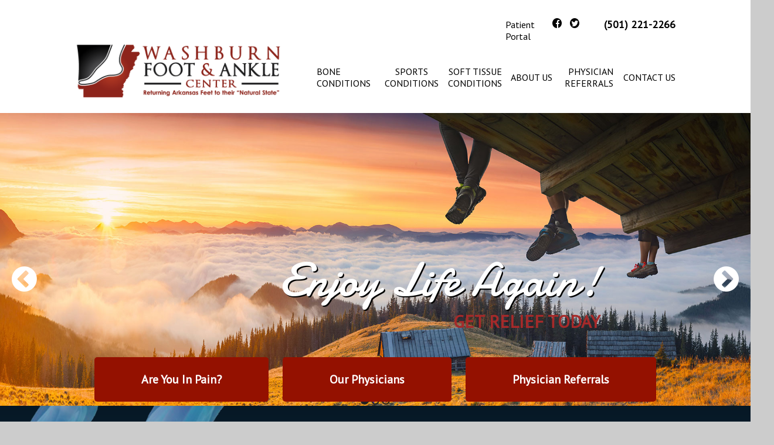

--- FILE ---
content_type: text/html; charset=utf-8
request_url: http://faclr.com/bone-conditions/growth-plate-injuries-pathology/
body_size: 4311
content:
<!DOCTYPE html>
<html>
<head>
    <!-- Global site tag (gtag.js) - Google Analytics --> 
<script async src="https://www.googletagmanager.com/gtag/js?id=UA-85520089-2"></script> 
<script> 
window.dataLayer = window.dataLayer || []; 
function gtag(){dataLayer.push(arguments);} 
gtag('js', new Date());
gtag('config', 'UA-85520089-2'); 
</script>
	<title>Foot &amp; Ankle Center | Home</title>
	<meta name="description" content="">
	<meta name="keywords" content="plantar fasciitis, foot pain, podiatrist, podiatry, ankle, foot, doctor">
	<link rel="stylesheet" type="text/css" href="/assets/css/style.css">
	<style>
		@import url('https://fonts.googleapis.com/css?family=Damion|PT+Sans|Satisfy');
	</style>
    <link rel="stylesheet" href="/assets/icon-fonts/ss-social-circle/webfonts/ss-social-circle.css">
	<meta name="viewport" content="width=device-width, initial-scale=1.0, maximum-scale=1.0, user-scalable=no" />

	<script src="https://ajax.googleapis.com/ajax/libs/jquery/2.2.4/jquery.min.js"></script>
   <script src="/assets/mmenu/jquery.mmenu.js" type="text/javascript"></script>
   <link href="/assets/mmenu/jquery.mmenu.css" type="text/css" rel="stylesheet" />

   <script type="text/javascript">
   	 $(document).ready(function() {
   		  $("#my-menu").mmenu({
	         // options
	      }, {
	         // configuration
	         offCanvas: {
	            pageNodetype: "section"
	         }
	      });
      });
   </script>

</head>

<div id="mobile-bar">
	<a href="#my-menu"><img src="/assets/img/hamburger.png" class="mobile-icon"></a>
	<a href="/"><img src="/assets/img/washburn_logo.png" class="mobile_logo"></a>
</div>

<nav id="my-menu">
	<ul>
		<li><a href="/bone-conditions">Bone Conditions</a>
			<ul class="sub_menu">
			<li><a href="/bone-conditions/navicular-problems-1/">Navicular Problems</a></li><li><a href="/bone-conditions/fractures/">Fractures</a></li><li><a href="/bone-conditions/flatfoot-deformity-pes-planus/">Flatfoot Deformity (Pes Planus)</a></li><li><a href="/bone-conditions/high-arched-foot-pes-cavus/">High Arched Foot (Pes Cavus)</a></li><li><a href="/bone-conditions/heel-spur-syndrome/">Heel Spur Syndrome</a></li><li><a href="/bone-conditions/bunion-deformities/">Bunion Deformities</a></li><li><a href="/bone-conditions/tailors-bunion-bunionette/">Tailors Bunion (Bunionette)</a></li><li><a href="/bone-conditions/claw-toe-hammer-toe-deformities/">Claw Toe &amp; Hammer Toe Deformities</a></li><li><a href="/bone-conditions/haglunds-deformity/">Haglund’s Deformity</a></li><li><a href="/bone-conditions/hallux-rigidus-limitus/">Hallux Rigidus/Limitus</a></li><li><a href="/bone-conditions/degenerative-joint-disease-osteoarthritis/">Degenerative Joint Disease (Osteoarthritis)</a></li><li><a href="/bone-conditions/osteochondritis-disorders/">Osteochondritis Disorders</a></li><li><a href="/bone-conditions/metatarsus-adductus/">Metatarsus Adductus</a></li><li><a href="/bone-conditions/gout/">Gout</a></li><li><a href="/bone-conditions/sesamoiditis/">Sesamoiditis</a></li><li><a href="/bone-conditions/growth-plate-injuries-pathology/">Growth Plate Injuries/Pathology</a></li>			</ul>
		</li>
		<li><a href="/sports-conditons">Sports Conditions</a>
			<ul class="sub_menu">
			<li><a href="/sports-conditions/impingement-problems/">Impingement Problems</a></li><li><a href="/sports-conditions/ligament-tendon-ruptures/">Ligament/Tendon Ruptures</a></li><li><a href="/sports-conditions/blisters-1/">Blisters</a></li><li><a href="/sports-conditions/turf-toe/">Turf Toe</a></li><li><a href="/sports-conditions/shin-splints-1/">Shin Splints</a></li><li><a href="/sports-conditions/sesamoid-problems/">Sesamoid Problems</a></li><li><a href="/sports-conditions/sprains-instability/">Sprains &amp; Instability</a></li><li><a href="/sports-conditions/stress-fractures/">Stress Fractures</a></li><li><a href="/sports-conditions/syndesmosis-injuries/">Syndesmosis Injuries</a></li><li><a href="/sports-conditions/biomechanical-functional-orthoses-orthotics/">Biomechanical Functional Orthoses (Orthotics)</a></li>			</ul>
		</li>
		<li><a href="/soft-tissue-conditions">Soft Tissue Conditions</a>
			<ul class="sub_menu">
			<li><a href="/soft-tissue-conditions/ingrown-toenails/">Ingrown Toenails</a></li><li><a href="/soft-tissue-conditions/tarsal-tunnel-syndrome/">Tarsal Tunnel Syndrome</a></li><li><a href="/soft-tissue-conditions/anterior-posterior-peroneal-tendonopathy/">Anterior/Posterior/Peroneal Tendonopathy</a></li><li><a href="/soft-tissue-conditions/plantar-fasciitis-heel-spur-syndrome/">Plantar Fasciitis (Heel Spur Syndrome)</a></li><li><a href="/soft-tissue-conditions/diabetic-evaluations/">Diabetic Evaluations</a></li><li><a href="/soft-tissue-conditions/neuroma-disorders-1/">Neuroma Disorders</a></li><li><a href="/soft-tissue-conditions/athletes-foot-teniapedis/">Athlete’s Foot (Teniapedis)</a></li><li><a href="/soft-tissue-conditions/corns-calluses/">Corns &amp; Calluses</a></li><li><a href="/soft-tissue-conditions/accommodative-supports/">Accommodative Supports</a></li><li><a href="/soft-tissue-conditions/lower-extremity-vascular-conditions/">Lower Extremity Vascular Conditions</a></li><li><a href="/soft-tissue-conditions/warts-verrucas/">Warts/Verrucas</a></li><li><a href="/soft-tissue-conditions/foreign-body/">Foreign Body</a></li><li><a href="/soft-tissue-conditions/soft-tissue-masses/">Soft Tissue Masses</a></li><li><a href="/soft-tissue-conditions/dermatitis/">Dermatitis</a></li><li><a href="/soft-tissue-conditions/fungal-conditions-of-skin-and-nails/">Fungal Conditions of Skin and Nails</a></li><li><a href="/soft-tissue-conditions/wound-care/">Wound Care</a></li><li><a href="/soft-tissue-conditions/capsulitis/">Capsulitis</a></li>			</ul>
		</li>
		<li><a href="/about-us">About Us</a></li>
		<li><a href="/physician-referrals">Physician Referrals</a></li>
		<li><a href="/contact-us">Contact Us</a></li>
		<li><a href="https://www.yourhealthfile.com/portal/login.jsp">Patient Portal</a></li>
		<li><a href="#my-page">Close</a></li>
	</ul>
</nav>

<body>
	<div id="header">
		<div class="sub">
			<ul id="social">
				<li><a href="https://www.yourhealthfile.com/portal/login.jsp">Patient Portal</a></li>
				<li></li>
				<a href="https://www.facebook.com/FACLR/"><li class="ss-facebook"></li></a>
				<a href="https://twitter.com/footanklectrlr"><li class="ss-twitter"></li></a>
				<li class="last">(501) 221-2266</li>
			</ul>
			

				<ul id="nav">
					<li><a href="/"><img src="/assets/img/washburn_logo.png" style="width: 350px; margin-bottom: 20px;"></a></li>
					<li>
						<div class="dropdown"><a href="/bone-conditions" class="dropbtn">Bone<br />Conditions</a>
							<div class="dropdown-content">
								<a href="/bone-conditions/navicular-problems-1/">Navicular Problems</a><a href="/bone-conditions/fractures/">Fractures</a><a href="/bone-conditions/flatfoot-deformity-pes-planus/">Flatfoot Deformity (Pes Planus)</a><a href="/bone-conditions/high-arched-foot-pes-cavus/">High Arched Foot (Pes Cavus)</a><a href="/bone-conditions/heel-spur-syndrome/">Heel Spur Syndrome</a><a href="/bone-conditions/bunion-deformities/">Bunion Deformities</a><a href="/bone-conditions/tailors-bunion-bunionette/">Tailors Bunion (Bunionette)</a><a href="/bone-conditions/claw-toe-hammer-toe-deformities/">Claw Toe &amp; Hammer Toe Deformities</a><a href="/bone-conditions/haglunds-deformity/">Haglund’s Deformity</a><a href="/bone-conditions/hallux-rigidus-limitus/">Hallux Rigidus/Limitus</a><a href="/bone-conditions/degenerative-joint-disease-osteoarthritis/">Degenerative Joint Disease (Osteoarthritis)</a><a href="/bone-conditions/osteochondritis-disorders/">Osteochondritis Disorders</a><a href="/bone-conditions/metatarsus-adductus/">Metatarsus Adductus</a><a href="/bone-conditions/gout/">Gout</a><a href="/bone-conditions/sesamoiditis/">Sesamoiditis</a><a href="/bone-conditions/growth-plate-injuries-pathology/">Growth Plate Injuries/Pathology</a>							 </div>
						</div>
					</li>

					<li>
						<div class="dropdown"><a href="/sports-conditions" class="dropbtn">Sports<br />Conditions</a>
							<div class="dropdown-content">
								<a href="/sports-conditions/impingement-problems/">Impingement Problems</a><a href="/sports-conditions/ligament-tendon-ruptures/">Ligament/Tendon Ruptures</a><a href="/sports-conditions/blisters-1/">Blisters</a><a href="/sports-conditions/turf-toe/">Turf Toe</a><a href="/sports-conditions/shin-splints-1/">Shin Splints</a><a href="/sports-conditions/sesamoid-problems/">Sesamoid Problems</a><a href="/sports-conditions/sprains-instability/">Sprains &amp; Instability</a><a href="/sports-conditions/stress-fractures/">Stress Fractures</a><a href="/sports-conditions/syndesmosis-injuries/">Syndesmosis Injuries</a><a href="/sports-conditions/biomechanical-functional-orthoses-orthotics/">Biomechanical Functional Orthoses (Orthotics)</a>							 </div>
						</div>
					</li>
					<li>
						<div class="dropdown"><a href="/soft-tissue-conditions" class="dropbtn">Soft Tissue<br />Conditions</a>
							<div class="dropdown-content">
								<a href="/soft-tissue-conditions/ingrown-toenails/">Ingrown Toenails</a><a href="/soft-tissue-conditions/tarsal-tunnel-syndrome/">Tarsal Tunnel Syndrome</a><a href="/soft-tissue-conditions/anterior-posterior-peroneal-tendonopathy/">Anterior/Posterior/Peroneal Tendonopathy</a><a href="/soft-tissue-conditions/plantar-fasciitis-heel-spur-syndrome/">Plantar Fasciitis (Heel Spur Syndrome)</a><a href="/soft-tissue-conditions/diabetic-evaluations/">Diabetic Evaluations</a><a href="/soft-tissue-conditions/neuroma-disorders-1/">Neuroma Disorders</a><a href="/soft-tissue-conditions/athletes-foot-teniapedis/">Athlete’s Foot (Teniapedis)</a><a href="/soft-tissue-conditions/corns-calluses/">Corns &amp; Calluses</a><a href="/soft-tissue-conditions/accommodative-supports/">Accommodative Supports</a><a href="/soft-tissue-conditions/lower-extremity-vascular-conditions/">Lower Extremity Vascular Conditions</a><a href="/soft-tissue-conditions/warts-verrucas/">Warts/Verrucas</a><a href="/soft-tissue-conditions/foreign-body/">Foreign Body</a><a href="/soft-tissue-conditions/soft-tissue-masses/">Soft Tissue Masses</a><a href="/soft-tissue-conditions/dermatitis/">Dermatitis</a><a href="/soft-tissue-conditions/fungal-conditions-of-skin-and-nails/">Fungal Conditions of Skin and Nails</a><a href="/soft-tissue-conditions/wound-care/">Wound Care</a><a href="/soft-tissue-conditions/capsulitis/">Capsulitis</a>							 </div>
						</div>
					</li>
					<li><a href="/about-us">About Us</a></li>
					<li><a href="/physician-referrals">Physician<br />Referrals</a></li>
					<li><a href="/contact-us">Contact Us</a></li>
				</ul>

		</div>
	</div>

	
	<script src="https://use.fontawesome.com/fc108e6057.js"></script>
	<link rel="stylesheet" href="/assets/css/superslides.css">
	<script src="/assets/js/jquery.easing.1.3.js"></script>
	<script src="/assets/js/jquery.animate-enhanced.min.js"></script>
	<script src="/assets/js/jquery.superslides.js" type="text/javascript" charset="utf-8"></script>
	<script type="text/javascript">
		$(function() {
			$('#slides').superslides({
				hashchange: true,
				inherit_height_from: '#home_jumbo',
				inherit_width_from: '#home_jumbo',
				play: 0,
				animation: 'fade'
			});
		});
	</script>
	
	<div id="home_jumbo">
		<div id="slides">
			<div class="slides-container">
				<div class="subslide"><img src="/site/assets/files/1060/view.jpg"><p class="title">Enjoy Life Again!</p><p class="subtitle">Get Relief Today</p></div><div class="subslide"><img src="/site/assets/files/1061/bike.jpg"><p class="title">Get Back to What You Love!</p><p class="subtitle">Find Freedom Again</p></div><div class="subslide"><img src="/site/assets/files/1062/hike.jpg"><p class="title">Enjoy The Journey!</p><p class="subtitle">Live pain free</p></div>			</div>
			<nav class="slides-navigation">
				<a href="#" class="next"><i class="fa fa-chevron-circle-right" aria-hidden="true"></i></a>
				<a href="#" class="prev"><i class="fa fa-chevron-circle-left" aria-hidden="true"></i></a>
			</nav>			
		</div>

		<ul class="bars">
			<li><a href="/pain-conditions">Are You In Pain?</a></li>
			<li><a href="/about-us">Our Physicians</a></li>
			<li><a href="/physician-referrals">Physician Referrals</a></li>
		</ul>

	</div>

	<div id="home_content">
		<div class="sub">
			<div class="left">
				<div class="mug"></div>
				<h1>Welcome to Washburn Foot and Ankle Centers of Little Rock</h1>
				<p><p>Washburn Foot &amp; Ankle Centers is a comprehensive podiatric medical and surgical facility. Dr. Bennett and Dr. Batson are Board Certified and highly trained in their chosen field of podiatric medicine and surgery.  Our facility is fully equipped to handle all of your foot and ankle conditions.<br />
 </p></p>
			</div>
			<div class="right">
				<div class="abpm">
					<center><img src="assets/img/abpm.png"></center>
				</div>
				<ul>
					<li><a href="/bone-conditions">Bone Conditions</a></li>
					<li><a href="/sports-conditions">Sports Conditions</a></li>
					<li><a href="/soft-tissue-conditions">Soft-tissue Conditions</a></li>
				</ul>
			</div>
		</div>
	</div>
	<div id="home_form">
		<h2>Hours of Operation: Monday - Friday 8:00 - 5:00</h2>
		<div class="sub">
			<h3>Request an Appointment</h3>
			<form id="form">
				<ul class="col-form">
					<li>
						<p><input type="text" name="name" id="name" value="" placeholder="Name"></p>
						<p><input type="text" name="email" id="email" value="" placeholder="Email"></p>
						<p><input type="text" name="hear" id="hear" value="" placeholder="How did you hear about us?"></p>
					</li>
					<li>
						<p><input type="text" name="location" id="location" value="" placeholder="Location"></p>
						<p><input type="text" name="insurance" id="insurance" value="" placeholder="Insurance Provider"></p>
						<p><input type="text" name="protect" id="protect" value="" placeholder="What is 5 x 2?"></p>
					</li>
					<li>
						<p><input type="text" name="phone" id="phone" value="" placeholder="Phone"></p>
						<p><input type="text" name="dob" id="dob" value="" placeholder="Date of Birth (00/00/0000)"></p>
						<p><button>Submit</button></p>
					</li>
				</ul>
			</form>
		</div>
	</div>


	<div id="footer">
		<div class="sub">
			<h2>Schedule an Appointment</h2>
			<ul class="locations">
				<li>Little Rock Office<br />10020 W Markham<br />Little Rock, AR 72205</li>
				<!-- <li>Benton Office<br />5 Medical Park Drive, Suite 205<br />Benton, AR 72015</li> -->
			</ul>
			<ul class="contact">
				<li>Office: 501.221.2266</li>
				<li>Fax: 501.224.5660</li>
				<li>faclr@faclr.com</li>
			</ul>
			<ul class="links">
				<li><a href="/locations">Our Locations</a></li>
				<li><a href="/contact-us">Contact Us</a></li>
				<li><img src="/assets/img/washburn_logo.png" style="width:80%"></li>
			</ul>

		</div>
		<p class="credit">Interactive Services by <a href="http://www.inthooz.com">Mass Enthusiasm</a>.</p>
	</div>

	<script type="text/javascript">
	   $(document).ready(function() {

	      $( "#form" ).submit(function( event ) {
				var name = $('#form #name').val();
				var email = $('#form #email').val();
				var hear = $('#form #hear').val();
				var location = $('#form #location').val();
				var insurance = $('#form #insurance').val();
				var phone = $('#form #phone').val();
				var dob = $('#form #dob').val();
				var protect = $('#form #protect').val();
				var referring_physician = $('#form #referring_physician').val();

				if (name != '' && phone != '' && protect == 10) {
					$.ajax({
						method: "POST",
						url: "/assets/scpt/request.php",
						data: { name: name, email: email, hear: hear, location: location, insurance: insurance, phone: phone, dob: dob, referring_physician: referring_physician }
					})
					.done(function( msg ) {
						$('#form').html('');
						$('#form').fadeIn('slow').prepend(msg);
					});
				} else {
					$('#form #name, #form #phone, #form #protect').addClass('error');
					$('#form').prepend('<p style="color: red;">Please complete the name and phone number fields as well as answer the math question. (This helps us prevent spam.)</p>');
				}
				event.preventDefault();
		  });

		  $( "#contact-form" ).submit(function( event ) {
				var name = $('#contact-form #name').val();
				var email = $('#contact-form #email').val();
				var phone = $('#contact-form #phone').val();
				var comments = $('#contact-form #comments').val();
				if (name != '' && phone != '') {
					$.ajax({
						method: "POST",
						url: "/assets/scpt/contact.php",
						data: { name: name, email: email, phone: phone, comments: comments }
					})
					.done(function( msg ) {
						$('#contact-form').html('');
						$('#contact-form').fadeIn('slow').prepend(msg);
					});
				} else {
					$('#contact-form #name, #contact-form #phone').addClass('error');
					$('#contact-form').prepend('<p style="color: red;">Please complete the name and phone number fields.</p>');
				}
				event.preventDefault();
		  });

	   });

	</script>


</body>
</html>

--- FILE ---
content_type: text/css
request_url: http://faclr.com/assets/css/style.css
body_size: 2360
content:
/* ------------------------ GENERAL ------------------------ */
* {
	margin: 0px;
	padding: 0px;
	font-family: 'PT Sans', sans-serif;
}

html, body {
	overflow-x:hidden;
}

h1, h2, h3, h4, .title {
	text-align: center;
	font-family: 'Damion', cursive;
	font-weight: normal;
}

a {
	text-decoration: none;
}

p {
	line-height: 28px;
}

.error {
	border: 3px solid red;
}

p.credit a {
	color: black;
}

p.credit {
	padding: 20px;
	width: 100%;
	text-align: center;
}

.align_left {
	float: left;
	margin-right: 20px;
	margin-bottom: 20px;
}

.align_right {
	float: right;
	margin-left: 20px;
	margin-bottom: 20px;
}

/* ------------------------ SLIDE SHOW ------------------------ */

a.next, a.prev {
	color: white;
	padding: 20px;
	font-size: 50px;
}

p.title {
	font-size: 80px;
	color: white;
	position: absolute;
	right: 20%;
	bottom: 200px;
	text-shadow: 2px 2px black;
}

p.subtitle {
	font-size: 30px;
	color: #A52A2A;
	font-weight: bold;
	position: absolute;
	right: 20%;
	bottom: 130px;
	text-transform: uppercase;
}

/* ------------------------ DIVs ------------------------ */

#my-menu ul {
	display: none;
}

div#mobile-bar {
	display: none;
}

.mobile-icon {
	width: 40px;
	margin: 5px;
}

div#sidebar {
	width: 30%;
	float: right;
}

div#header a {
	color: #000;
}

body {
	background-color: #cccccc;
}

div.wrap {
	margin-left: auto;
	margin-right: auto;
	width: 100%;
	padding-top: 450px;
}

div#header {
	width: 100%;
	background-color: #fff;
}

div.sub {
	width: 1024px;
	margin-left: auto;
	margin-right: auto;
}

div#home_form  {
	background-color: #fff;
}

div#home_form h2 {
	background-color: #941100;
	padding: 20px;
	color: #fff;
}

div#home_jumbo, div#page_jumbo {
	background-color: #000;
	background-repeat: no-repeat;
	background-size: cover;
}

div#home_jumbo {
	height: 500px;
	background-position: center;
	background-image: url("../img/mobile_splash.jpg");
}

div#home_content {
	overflow: auto;
	color: #fff;
	padding-top: 40px;
	padding-bottom: 40px;

	background: #061825; 
	background-image: url('../img/ankle.png');
	background-image: url('../img/ankle.png'), -moz-linear-gradient(top, #061825 0%, #0d314d 100%); 
	background-image: url('../img/ankle.png'), -webkit-linear-gradient(top, #061825 0%,#0d314d 100%); 
	background-image: url('../img/ankle.png'), linear-gradient(to bottom, #061825 0%,#0d314d 100%); 
	background-position: left center, center center;
	background-size: auto 100%, auto;
	background-repeat: no-repeat;


}

div#home_content .left {
	float: left;
	width: 65%;
	padding: 20px;
}

div#home_content .right {
	float: right;
	width: 25%;
	padding-left: 30px;
	border-left: 1px solid #feffff;
}


div#home_content .mug {
	float: left;
	margin-right: 30px;
	margin-bottom: 30px;
	width: 140px;
	height: 140px;
	border: 3px solid #feffff;
	border-radius: 50%;
	background-image: url('../img/washburn.jpg');
}

.abpm {
	border: 3px solid #feffff;
	background-color: #fff;
	border-radius: 5px;
	padding-top: 10px;
	padding-bottom: 10px;
	width: 100%;
}

.abpm img {
	text-align: center;
}

.right ul {
	border-top: 1px solid #feffff;
	margin-top: 20px;
}

.right ul li {
	border-bottom: 1px solid #feffff;
	padding-top: 15px;
	padding-bottom: 15px;
	display: block;
}

.right ul li a {
	color: #fff;
}

/* ------------------------ LISTS -------------------------------------- */

ul, li {
	list-style-type: none;
	list-style: none;
}

ul.bars {
	text-align: center;
	top: 600px;
	left: 0;
	right: 0;
	position: absolute;
	z-index: 99;
}

ul.bars li {
	background-color: #941100;
	color: #fff;
	display: inline-block;
	padding-top: 25px;
	padding-bottom: 25px;
	padding-right: 80px;
	padding-left: 80px;
	text-align: center;
	margin: 10px;
	font-weight: bold;
	font-size: 20px;
}

ul.locations li, ul.contact li {
	text-align: center;
}

ul.contact {
	border-top: 2px solid #feffff;
	border-bottom: 2px solid #feffff;
	padding-bottom: 20px;
	padding-top: 20px;
}

ul.links {
	padding-bottom: 30px;
	padding-top: 30px;	
}

ul.contact, ul#nav, ul#social, ul.contact, ul.links, ul.locations, ul.col-form {
	display: table;
}

ul.contact, ul#nav, ul.contact, ul.links, ul.locations, ul.col-form {
		width: 100%;
}

ul.contact li, ul#nav li, ul#social li, ul.contact li, ul.links li, ul.locations li, ul.col-form li {
	display: table-cell;
}

ul#nav {
	height: 75px;
}

ul#nav li, ul.links li {
	text-align: center;
	vertical-align: middle;
}

ul#nav li:last-child, ul#nav li:nth-last-child(2) {
	text-align: right;
}


ul.links li:last-child {
	width: 200px;
}

ul#nav li:first-child, ul#nav li:first-child + li {
	text-align: left;
}

ul#nav li, ul.links li a, ul.col-form li input, ul.col-form li button {
	text-transform: uppercase;
}

ul#social {
	float: right;
}

div#translate {
	float: left;
}

div#translate, ul#social {
	margin-top: 30px;
}

ul#social li {
	width: 30px;
}

ul#social li.last {
	width: 150px;
	text-align: right;
	font-size: 18px;
	font-weight: bold;
}

div#footer div.sub h2, div#home_form .sub h3 {
	margin-bottom: 20px;
	font-size: 40px;
}

div#footer {
	/* background-color: #8eb9d7; */
	background: #0c1826;
    background: #0c1826;
    background: -moz-linear-gradient(left, #0c1826 0%, #83c3e4 100%);
    background: -webkit-linear-gradient(left, #0c1826 0%,#83c3e4 100%);
    background: linear-gradient(to right, #0c1826 0%,#83c3e4 100%);
    filter: progid:DXImageTransform.Microsoft.gradient( startColorstr='#0c1826', endColorstr='#83c3e4',GradientType=1 );
    color: #fff;
}

div#home_content div.sub h1 {
	font-size: 40px;
	margin-bottom: 30px;
}

ul.locations {
	padding-top: 20px;
	padding-bottom: 20px;
}

ul.locations li, ul.contact li {
	font-size: 20px;
}

ul.contact li {
	font-weight: bold;
}

ul.links li a, ul.bars li a {
	color: white;
}

ul.links li a {
	background-color: #941100;
	padding: 10px;
	display: inline-block;
	width: 90%;
	margin: 5px;
}

ul.links li a, ul.bars li, ul.col-form li input, ul.col-form li button, 
.sidebar-form input, .sidebar-form button, .referral-form input, .referral-form button, 
#contact-form textarea, #contact-form input, #contact-form button {
	border-radius: 5px;
}

/* ------------------------ CONTACT FORM ------------------------ */

#contact-form button {
	width: 102%;
	 margin: 5px;
	 padding: 5px;
	 font-size: 18px;
	background-color: #941100;
	color: white;
}

/* ------------------------ HOMEPAGE FORM ------------------------ */

ul.col-form li input, ul.col-form li button, .referral-form input, #contact-form input, #contact-form button  {
	border-style: solid;
	border-width:1px;
}

ul.col-form li input, ul.col-form li button, .referral-form input, #contact-form textarea, #contact-form input {
	 width: 100%;
	 margin: 5px;
	 padding: 5px;
	 font-size: 18px;
}


ul.col-form li {
	padding: 15px;
}

ul.col-form li button {
	background-color: #941100;
	width: 105%;
	color: white;
}

/* ------------------------ SIDEBAR FORM ------------------------ */

.sidebar-form input, .sidebar-form button  {
	border-style: solid;
	border-width:1px;
	width: 95%;
	 margin: 5px;
	 padding: 5px;
	 font-size: 18px;
}

.sidebar-form button {
	background-color: #941100;
	width: 105%;
	color: white;
}

.sidebar-form {
	padding-bottom: 50px;
}

#sidebar h5 {
	color: #941100;
	font-size: 22px;
	margin-left: 5px;
}

/* ------------------------ REFERRAL FORM ------------------------ */

.referral-form input  {
	border-style: solid;
	border-width:1px;
	width: 95%;
}

.referral-form button  {
	border-style: solid;
	border-width:1px;
	width: 95%;
	 margin: 5px;
	 padding: 5px;
	 font-size: 18px;
	background-color: #941100;
	color: white;
}

/* ------------------------ Interior Page ------------------------ */

div#body {
	width: 65%;
	float: left;
}

div#page_content {
	background-color: white;
	overflow: auto;
}

div#page_content h1 {
	text-align: left;
	padding-bottom: 20px;
}

div#page_content, div#sidebar {
	padding-top: 20px;
}


/* ------------------------ HOVER MENU ------------------------ */

.dropbtn {
    color: white;
/*    padding: 16px;
*/    font-size: 16px;
    border: none;
    cursor: pointer;
    text-align: left;
}

.dropdown {
    position: relative;
    display: inline-block;
}

.dropdown-content {
    display: none;
    position: absolute;
    background-color: #f9f9f9;
    min-width: 200px;
    box-shadow: 0px 8px 16px 0px rgba(0,0,0,0.2);
    z-index: 999;
}

.dropdown-content a {
    color: black;
    padding: 12px 16px;
    text-decoration: none;
    display: block;
    text-align: left;
}

.dropdown-content a:hover {background-color: #cccccc}

.dropdown:hover .dropdown-content {
    display: block;
}

.dropdown:hover .dropbtn {
    /*background-color: #cccccc;*/
}

/* ------------------------ MOBILE ------------------------ */

@media (max-width: 800px) {


	#my-menu ul {
		display: initial;
	}

	div#home_content .right, div#home_content .left {
		float: none;
		width: 90%;
		border: none;
		padding: 0px;
	}

	div#home_content .right {
		margin-top: 40px;
	}

	ul.locations li {
		margin-bottom: 25px;
	}

	#slides {
		display: none;
	}

	img.mobile_logo {
		display: initial;
		width: 90%;
	}

	div.sub {
		width: 95%;
		margin-left: auto;
		margin-right: auto;
	}

	ul.contact li, ul#nav li, ul#social li, ul.contact li, ul.links li, ul.locations li, ul.col-form li {
		display: block;
	}

	ul.bars {
		padding-top: 100px;
		position: initial;
	}

	ul.bars li {
		display: block;
	}

	div.wrap {
		padding-top: 100px;
	}

	div.jumbo  {
		height: auto;
	}

	div#header {
		display: none;
	}

	div#body, div#sidebar {
		float: none;
		display: block;
		width: 100%;
	}

	ul.col-form li button, .sidebar-form button, .referral-form button, #contact-form button {
		width: 98%;
		margin-bottom: 20px;
	}

	div#home_jumbo {
		position: initial;
	}

	div#mobile-bar {
		display: initial;
		background-color: white;
		width: 100%;
		display: block;
		padding: 10px;
	}

	ul.col-form li {
		padding: 0px;
	}

	iframe {
		width: 100%;
	}

}


div#home_content .mug {
    display:none;
}